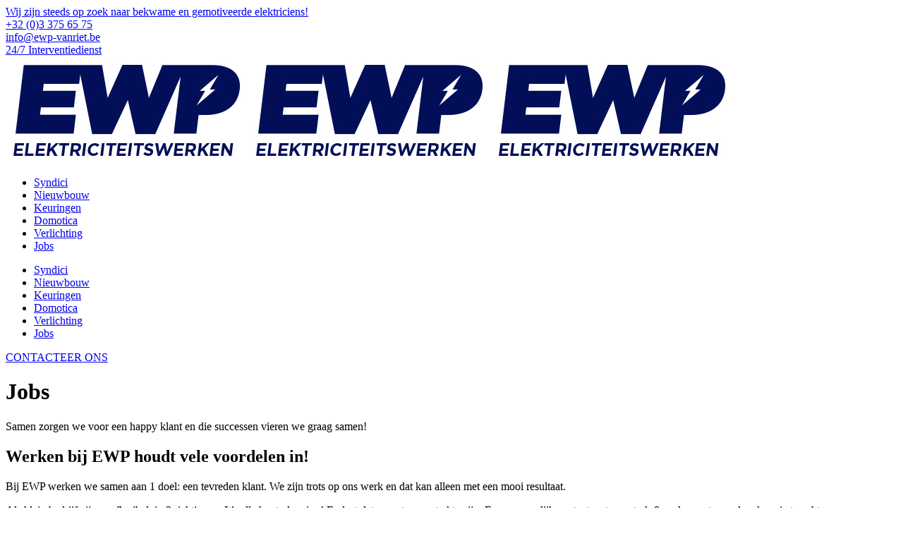

--- FILE ---
content_type: text/html; charset=UTF-8
request_url: https://www.ewp-vanriet.be/jobs/
body_size: 61505
content:
<!doctype html><html class="no-js" lang="nl-BE"><head><script data-no-optimize="1">var litespeed_docref=sessionStorage.getItem("litespeed_docref");litespeed_docref&&(Object.defineProperty(document,"referrer",{get:function(){return litespeed_docref}}),sessionStorage.removeItem("litespeed_docref"));</script> <meta charset="utf-8"><link data-optimized="2" rel="stylesheet" href="https://www.ewp-vanriet.be/wp-content/litespeed/css/d41d8cd98f00b204e9800998ecf8427e.css?ver=8427e" /><meta http-equiv="X-UA-Compatible" content="IE=edge,chrome=1" ><meta name="viewport" content="user-scalable=no, width=device-width, initial-scale=1, maximum-scale=1" /><meta name="apple-mobile-web-app-capable" content="yes" /><title>Jobs &#8211; EWP Vanriet</title><meta name='robots' content='max-image-preview:large' /><link rel='dns-prefetch' href='//fonts.googleapis.com' /><link rel="alternate" type="application/rss+xml" title="EWP Vanriet &raquo; feed" href="https://www.ewp-vanriet.be/feed/" /><link rel="alternate" type="application/rss+xml" title="EWP Vanriet &raquo; reactiesfeed" href="https://www.ewp-vanriet.be/comments/feed/" /> <script type="litespeed/javascript" data-src="https://www.ewp-vanriet.be/wp-includes/js/jquery/jquery.min.js" id="jquery-core-js"></script> <script id="be-gdpr-js-extra" type="litespeed/javascript">var beGdprConcerns={"youtube":{"label":"Youtube","description":"Consent to display content from YouTube.","required":!1},"vimeo":{"label":"Vimeo","description":"Consent to display content from Vimeo.","required":!1},"gmaps":{"label":"Google Maps","description":"Consent to display content from Google Maps.","required":!1},"spotify":{"label":"Spotify","description":"Consent to display content from Spotify.","required":!1},"soundcloud":{"label":"Sound Cloud","description":"Consent to display content from Sound Cloud.","required":!1}}</script> <link rel="https://api.w.org/" href="https://www.ewp-vanriet.be/wp-json/" /><link rel="alternate" title="JSON" type="application/json" href="https://www.ewp-vanriet.be/wp-json/wp/v2/pages/5044" /><link rel="EditURI" type="application/rsd+xml" title="RSD" href="https://www.ewp-vanriet.be/xmlrpc.php?rsd" /><meta name="generator" content="WordPress 6.8.1" /><link rel="canonical" href="https://www.ewp-vanriet.be/jobs/" /><link rel='shortlink' href='https://www.ewp-vanriet.be/?p=5044' /><link rel="alternate" title="oEmbed (JSON)" type="application/json+oembed" href="https://www.ewp-vanriet.be/wp-json/oembed/1.0/embed?url=https%3A%2F%2Fwww.ewp-vanriet.be%2Fjobs%2F" /><link rel="alternate" title="oEmbed (XML)" type="text/xml+oembed" href="https://www.ewp-vanriet.be/wp-json/oembed/1.0/embed?url=https%3A%2F%2Fwww.ewp-vanriet.be%2Fjobs%2F&#038;format=xml" /><meta name="generator" content="Powered by Slider Revolution 6.5.18 - responsive, Mobile-Friendly Slider Plugin for WordPress with comfortable drag and drop interface." /><link rel="icon" href="https://www.ewp-vanriet.be/wp-content/uploads/2022/05/favicon-1-49x50.png" sizes="32x32" /><link rel="icon" href="https://www.ewp-vanriet.be/wp-content/uploads/2022/05/favicon-1.png" sizes="192x192" /><link rel="apple-touch-icon" href="https://www.ewp-vanriet.be/wp-content/uploads/2022/05/favicon-1.png" /><meta name="msapplication-TileImage" content="https://www.ewp-vanriet.be/wp-content/uploads/2022/05/favicon-1.png" /> <script type="litespeed/javascript">function setREVStartSize(e){window.RSIW=window.RSIW===undefined?window.innerWidth:window.RSIW;window.RSIH=window.RSIH===undefined?window.innerHeight:window.RSIH;try{var pw=document.getElementById(e.c).parentNode.offsetWidth,newh;pw=pw===0||isNaN(pw)?window.RSIW:pw;e.tabw=e.tabw===undefined?0:parseInt(e.tabw);e.thumbw=e.thumbw===undefined?0:parseInt(e.thumbw);e.tabh=e.tabh===undefined?0:parseInt(e.tabh);e.thumbh=e.thumbh===undefined?0:parseInt(e.thumbh);e.tabhide=e.tabhide===undefined?0:parseInt(e.tabhide);e.thumbhide=e.thumbhide===undefined?0:parseInt(e.thumbhide);e.mh=e.mh===undefined||e.mh==""||e.mh==="auto"?0:parseInt(e.mh,0);if(e.layout==="fullscreen"||e.l==="fullscreen")
newh=Math.max(e.mh,window.RSIH);else{e.gw=Array.isArray(e.gw)?e.gw:[e.gw];for(var i in e.rl)if(e.gw[i]===undefined||e.gw[i]===0)e.gw[i]=e.gw[i-1];e.gh=e.el===undefined||e.el===""||(Array.isArray(e.el)&&e.el.length==0)?e.gh:e.el;e.gh=Array.isArray(e.gh)?e.gh:[e.gh];for(var i in e.rl)if(e.gh[i]===undefined||e.gh[i]===0)e.gh[i]=e.gh[i-1];var nl=new Array(e.rl.length),ix=0,sl;e.tabw=e.tabhide>=pw?0:e.tabw;e.thumbw=e.thumbhide>=pw?0:e.thumbw;e.tabh=e.tabhide>=pw?0:e.tabh;e.thumbh=e.thumbhide>=pw?0:e.thumbh;for(var i in e.rl)nl[i]=e.rl[i]<window.RSIW?0:e.rl[i];sl=nl[0];for(var i in nl)if(sl>nl[i]&&nl[i]>0){sl=nl[i];ix=i}
var m=pw>(e.gw[ix]+e.tabw+e.thumbw)?1:(pw-(e.tabw+e.thumbw))/(e.gw[ix]);newh=(e.gh[ix]*m)+(e.tabh+e.thumbh)}
var el=document.getElementById(e.c);if(el!==null&&el)el.style.height=newh+"px";el=document.getElementById(e.c+"_wrapper");if(el!==null&&el){el.style.height=newh+"px";el.style.display="block"}}catch(e){console.log("Failure at Presize of Slider:"+e)}}</script> <style id="kirki-inline-styles"></style></head><body data-rsssl=1 class="wp-singular page-template-default page page-id-5044 wp-theme-exponent" data-be-page-template = 'page' ><div id="be-themes-loader-container"><div id="be-themes-page-loader"></div></div><div id="tatsu-header-container"><div id="tatsu-header-wrap" class="smart sticky solid dark "><div class="tatsu-header  default sticky-hidden apply-color-scheme tatsu-fymspjjeg0cps8ss  tatsu-hide-mobile tatsu-hide-tablet"  data-padding='{"d":"10px 0px 10px 0px"}' data-sticky-padding='{"d":"30"}' ><div class="tatsu-header-row tatsu-wrap"><div class="tatsu-header-col tatsu-fymspjjei94du65b  " ><div  class = "tatsu-module tatsu-icon_card  tatsu-fymspjjel2c49vd0   tatsu-icon_card-type-icon tatsu-icon_card-style1 tatsu-icon_card-align-left tatsu-icon_card-vertical-align-center tatsu-icon_tiny" ><div class = "tatsu-icon_card-icon ">
<i aria-label = "  warning" class = "tatsu-icon tatsu-icon-warning">
</i></div><div class = "tatsu-icon_card-title-caption"><div class = "tatsu-icon_card-title body_1">
<a href = "/jobs"  >
Wij zijn steeds op zoek naar bekwame en gemotiveerde elektriciens!                                </a></div></div></div></div><div class="tatsu-header-col tatsu-fymspjjhescuh1sf  " ></div></div></div><div class="tatsu-header  default sticky-hidden apply-color-scheme tatsu-HyjRm2TEq  tatsu-hide-mobile tatsu-hide-tablet"  data-padding='{"d":"10px 0px 10px 0px"}' data-sticky-padding='{"d":"30"}' ><div class="tatsu-header-row tatsu-wrap"><div class="tatsu-header-col tatsu-rkloAXnaV9  " ><div  class = "tatsu-module tatsu-icon_card  tatsu-BJbs0XhaEq   tatsu-icon_card-type-icon tatsu-icon_card-style1 tatsu-icon_card-align-left tatsu-icon_card-vertical-align-center tatsu-icon_tiny" ><div class = "tatsu-icon_card-icon ">
<i aria-label = "  phone2" class = "tatsu-icon tatsu-icon-phone2">
</i></div><div class = "tatsu-icon_card-title-caption"><div class = "tatsu-icon_card-title body_1">
<a href = "tel:033756575"  >
+32 (0)3 375 65 75                                </a></div></div></div><div  class="tatsu-header-module tatsu-header-divider-wrap tatsu-SJfoCm26Ec  "></div><div  class = "tatsu-module tatsu-icon_card  tatsu-r1QoAm3pEc   tatsu-icon_card-type-icon tatsu-icon_card-style1 tatsu-icon_card-align-left tatsu-icon_card-vertical-align-center tatsu-icon_tiny" ><div class = "tatsu-icon_card-icon ">
<i aria-label = "  mail2" class = "tatsu-icon tatsu-icon-mail2">
</i></div><div class = "tatsu-icon_card-title-caption"><div class = "tatsu-icon_card-title body_1">
<a href = "mailto:info@ewp-vanriet.be"  >
info@ewp-vanriet.be                                </a></div></div></div><div  class="tatsu-header-module tatsu-header-divider-wrap tatsu-HJNsAQh6E9  "></div><div  class = "tatsu-module tatsu-icon_card  tatsu-SJHiAXh6N5   tatsu-icon_card-type-icon tatsu-icon_card-style1 tatsu-icon_card-align-left tatsu-icon_card-vertical-align-center tatsu-icon_tiny" ><div class = "tatsu-icon_card-icon ">
<i aria-label = "  clock2" class = "tatsu-icon tatsu-icon-clock2">
</i></div><div class = "tatsu-icon_card-title-caption"><div class = "tatsu-icon_card-title body_1">
<a href = "/interventiedienst"  >
24/7 Interventiedienst                                </a></div></div></div></div><div class="tatsu-header-col tatsu-ryIjC7hpVq  " ><div  class="tatsu-module tatsu-normal-icon tatsu-icon-shortcode align-none tatsu-BkPiAmnpN9   "><a href="https://www.facebook.com/EWP-Elektriciteitswerk-112701837122205/"  class="tatsu-icon-wrap plain     "  aria-label="tatsu-icon-facebook" data-gdpr-atts={}  target="_blank" ><i class="tatsu-icon tatsu-custom-icon tatsu-custom-icon-class tatsu-icon-facebook tiny plain"></i></a></div></div></div></div><div class="tatsu-header  default  sticky apply-color-scheme tatsu-fymspjjjtf58v3oy "  data-padding='{"d":"30px 0px 30px 0px"}' data-sticky-padding='{"d":"30"}' ><div class="tatsu-header-row tatsu-wrap"><div class="tatsu-header-col tatsu-fymspjjjwnfoxi6r  " ><div class="tatsu-header-logo tatsu-header-module tatsu-fymspjjjys4iahya  " ><a href="https://www.ewp-vanriet.be"><img data-lazyloaded="1" src="[data-uri]" width="344" height="150" data-src="https://www.ewp-vanriet.be/wp-content/uploads/2022/04/EWP_LOGO_@2X.jpg" class="logo-img default-logo" alt="" /><img data-lazyloaded="1" src="[data-uri]" width="344" height="150" data-src="https://www.ewp-vanriet.be/wp-content/uploads/2022/04/EWP_LOGO_@2X.jpg" class="logo-img dark-logo" alt="" /><img data-lazyloaded="1" src="[data-uri]" width="344" height="150" data-src="https://www.ewp-vanriet.be/wp-content/uploads/2022/04/EWP_LOGO_@2X.jpg" class="logo-img light-logo" alt="" /></a></div><nav  class="tatsu-header-module tatsu-header-navigation clearfix  tatsu-hide-tablet tatsu-hide-mobile"><div class="tatsu-menu tatsu-fymspjjkge7iy181"><ul id="normal-menu-fymspjjkge7iy181" class="clearfix "><li class="menu-item menu-item-type-post_type menu-item-object-page menu-item-5217"><a href="https://www.ewp-vanriet.be/syndici-vastgoedbeheer/" title="Syndici">Syndici</a></li><li class="menu-item menu-item-type-post_type menu-item-object-page menu-item-5216"><a href="https://www.ewp-vanriet.be/nieuwbouw/" title="Nieuwbouw">Nieuwbouw</a></li><li class="menu-item menu-item-type-post_type menu-item-object-page menu-item-5215"><a href="https://www.ewp-vanriet.be/keuringen-epc/" title="Keuringen">Keuringen</a></li><li class="menu-item menu-item-type-post_type menu-item-object-page menu-item-5213"><a href="https://www.ewp-vanriet.be/domotica/" title="Domotica">Domotica</a></li><li class="menu-item menu-item-type-post_type menu-item-object-page menu-item-5103"><a href="https://www.ewp-vanriet.be/verlichting/" title="Verlichting">Verlichting</a></li><li class="menu-item menu-item-type-post_type menu-item-object-page current-menu-item page_item page-item-5044 current_page_item menu-item-5104"><a href="https://www.ewp-vanriet.be/jobs/" aria-current="page" title="Jobs">Jobs</a></li></ul></div></nav><div class="tatsu-header-module tatsu-mobile-navigation  tatsu-hide-tablet tatsu-hide-mobile"><div class="tatsu-mobile-menu tatsu-fymspjjkge7iy181"><ul id="menu-fymspjjkge7iy181" class="clearfix "><li class="menu-item menu-item-type-post_type menu-item-object-page menu-item-5217"><a href="https://www.ewp-vanriet.be/syndici-vastgoedbeheer/" title="Syndici">Syndici</a></li><li class="menu-item menu-item-type-post_type menu-item-object-page menu-item-5216"><a href="https://www.ewp-vanriet.be/nieuwbouw/" title="Nieuwbouw">Nieuwbouw</a></li><li class="menu-item menu-item-type-post_type menu-item-object-page menu-item-5215"><a href="https://www.ewp-vanriet.be/keuringen-epc/" title="Keuringen">Keuringen</a></li><li class="menu-item menu-item-type-post_type menu-item-object-page menu-item-5213"><a href="https://www.ewp-vanriet.be/domotica/" title="Domotica">Domotica</a></li><li class="menu-item menu-item-type-post_type menu-item-object-page menu-item-5103"><a href="https://www.ewp-vanriet.be/verlichting/" title="Verlichting">Verlichting</a></li><li class="menu-item menu-item-type-post_type menu-item-object-page current-menu-item page_item page-item-5044 current_page_item menu-item-5104"><a href="https://www.ewp-vanriet.be/jobs/" aria-current="page" title="Jobs">Jobs</a></li></ul></div><div class="tatsu-mobile-menu-icon"><div class="expand-click-area"></div><div class="line-wrapper"><span class="line-1"></span><span class="line-2"></span><span class="line-3"></span></div></div></div></div><div class="tatsu-header-col tatsu-fymspjjyt8dmgjtt  " ><div  class="tatsu-header-module tatsu-hamburger tatsu-fymspjjzzamuwen  tatsu-hide-laptop tatsu-hide-desktop " data-slide-menu="tatsu-fymspjjzzamuwen"><div class="line-wrapper">
<span class="line-1"></span>
<span class="line-2"></span>
<span class="line-3"></span></div></div><div  class="tatsu-module tatsu-normal-button tatsu-button-wrap align-block block-  tatsu-SyheU2aN9   tatsu-hide-mobile tatsu-hide-tablet "><a class="tatsu-shortcode mediumbtn tatsu-button left-icon circular   bg-animation-none  " href="/contact" style= ""  aria-label="CONTACTEER ONS" data-gdpr-atts={} >CONTACTEER ONS</a></div></div></div></div></div><div id="tatsu-header-placeholder"></div></div><div id="be-content"><div  class="tatsu-fx1xu1r6qacg231i tatsu-section  tatsu-bg-overlay   tatsu-clearfix" data-title=""  data-headerscheme="background--dark"><div class='tatsu-section-pad clearfix' data-padding='{"d":"200px 0px 200px 0px ","l":"150px 0px 150px 0px","t":"150px 0px 150px 0px","m":"60px 0px 60px 0px"}' data-padding-top='60px'><div class="tatsu-row-wrap  tatsu-wrap tatsu-row-one-col tatsu-row-has-one-cols tatsu-medium-gutter tatsu-reg-cols  tatsu-clearfix tatsu-fx1xu1r6ww635eg0" ><div  class="tatsu-row " ><div  class="tatsu-column  tatsu-column-no-bg tatsu-one-col tatsu-column-image-none tatsu-column-effect-none  tatsu-fx1xu1r7549qw17v"  data-parallax-speed="0" style=""><div class="tatsu-column-inner " ><div class="tatsu-column-pad-wrap"><div class="tatsu-column-pad" ><div  class="tatsu-module tatsu-inline-text clearfix tatsu-r1FS0i8O9   " ><div class="tatsu-inline-text-inner tatsu-align-center"><h1><span class="swatch-white">Jobs</span></h1></div></div><div  class="tatsu-module tatsu-inline-text clearfix tatsu-fx1xu1r8i07cshv1   " ><div class="tatsu-inline-text-inner "><p style="text-align: left;"><span class="body_2 palette-1">Samen zorgen we voor een happy klant en die successen vieren we graag samen!<br /></span></p></div></div></div></div><div class = "tatsu-column-bg-image-wrap"><div class = "tatsu-column-bg-image tatsu-bg-lazyload" data-src = ""></div></div></div></div></div></div></div><div class="tatsu-section-background-wrap"><div class = "tatsu-section-background tatsu-bg-lazyload" data-src = ""></div></div><div class="tatsu-overlay tatsu-section-overlay"></div></div><div  class="tatsu-ByyGjhDLc tatsu-section    tatsu-clearfix" data-title=""  data-headerscheme="background--dark"><div class='tatsu-section-pad clearfix' data-padding='{"d":"100px 0px 90px 0px"}' data-padding-top='100px'><div class="tatsu-row-wrap  tatsu-wrap tatsu-row-one-col tatsu-row-has-one-cols tatsu-medium-gutter tatsu-reg-cols  tatsu-clearfix tatsu-BysW1Mj3PU9" ><div  class="tatsu-row " ><div  class="tatsu-column  tatsu-column-no-bg tatsu-one-col tatsu-column-image-none tatsu-column-effect-none  tatsu-By2Wyfi3DIq"  data-parallax-speed="0" style=""><div class="tatsu-column-inner " ><div class="tatsu-column-pad-wrap"><div class="tatsu-column-pad" ><div  class="tatsu-module tatsu-inline-text clearfix tatsu-rkab1Mj2vU9   " ><div class="tatsu-inline-text-inner "><h2><span class="h2 palette-0">Werken bij EWP houdt vele voordelen in!<br /></span></h2></div></div><div  class="tatsu-module tatsu-inline-text clearfix tatsu-HyCWkzjhvU5   " ><div class="tatsu-inline-text-inner "><p><span class="palette-2">Bij EWP werken we samen aan 1 doel: een tevreden klant. We zijn trots op ons werk en dat kan alleen met een mooi resultaat.  </span></p><p><span class="palette-2">Als klein bedrijf zijn we flexibel, in 2 richtingen. </span><span class="palette-2">It’s all about planning! En laat dat nu net onze sterkte zijn. Een persoonlijk contact met een sterk &#038; gedreven team, daar kom je terecht.</span></p></div></div></div></div><div class = "tatsu-column-bg-image-wrap"><div class = "tatsu-column-bg-image tatsu-bg-lazyload" data-src = ""></div></div></div></div></div></div><div class="tatsu-row-wrap  tatsu-wrap tatsu-row-one-col tatsu-row-has-one-cols tatsu-medium-gutter tatsu-reg-cols  tatsu-clearfix tatsu-HJzYqpvL9" ><div  class="tatsu-row " ><div  class="tatsu-column  tatsu-one-col tatsu-column-image-none tatsu-column-effect-none  tatsu-rklGY5TDU9"  data-parallax-speed="0" style=""><div class="tatsu-column-inner " ><div class="tatsu-column-pad-wrap"><div class="tatsu-column-pad" ><div  class="tatsu-module tatsu-inline-text clearfix tatsu-rJZfF5awIq   " ><div class="tatsu-inline-text-inner "><h2><span class="palette-0 h1 h2"><span style="line-height: 5px;">Vacature elektricien</span><br /></span></h2></div></div><div  class="tatsu-module tatsu-normal-button tatsu-button-wrap align-block block-left  tatsu-SJ4GYqTPU9   "><a class="tatsu-shortcode largebtn tatsu-button right-icon circular   bg-animation-none  " href="mailto:info@ewp-vanriet.be?subject=Sollicitatie vacature: Elektricien" style= ""  aria-label="solliciteren voor deze job" data-gdpr-atts={} target="_blank">solliciteren voor deze job<i class="tatsu-icon tatsu-icon-arrow-right2"></i></a></div><div  class="tatsu-module tatsu-inline-text clearfix tatsu-Bk7zYcpwI9   " ><div class="tatsu-inline-text-inner "></div></div></div></div><div class = "tatsu-column-bg-image-wrap"><div class = "tatsu-column-bg-image tatsu-bg-lazyload" data-src = ""></div></div></div></div></div></div></div><div class="tatsu-section-background-wrap"><div class = "tatsu-section-background tatsu-bg-lazyload" data-src = ""></div></div></div><div  class="tatsu-HkWuBHhDL5 tatsu-section  tatsu-bg-overlay   tatsu-clearfix" data-title=""  data-headerscheme="background--dark"><div class='tatsu-section-pad clearfix' data-padding='{"d":"20px 0px 50px 0px"}' data-padding-top='20px'><div class="tatsu-row-wrap  tatsu-wrap tatsu-row-has-four-cols tatsu-medium-gutter tatsu-reg-cols tatsu-hide-mobile  tatsu-clearfix tatsu-Bkv4CsPI5" ><div  class="tatsu-row " ><div  class="tatsu-column  tatsu-column-no-bg tatsu-one-fourth tatsu-column-image-none tatsu-column-effect-none  tatsu-H1eDE0jwU9"  data-parallax-speed="0" style=""><div class="tatsu-column-inner " ><div class="tatsu-column-pad-wrap"><div class="tatsu-column-pad" ><div  class="tatsu-single-image tatsu-module align-center tatsu-image-lazyload tatsu-external-image tatsu-SyMm1CswLc  " ><div class="tatsu-single-image-inner " style="" ><div class = "tatsu-single-image-padding-wrap" style = "" ></div><img class = "tatsu-gradient-border" data-src = "https://www.ewp-vanriet.be/wp-content/uploads/2022/05/EWP-Premium.png" alt =" "  src ="[data-uri]"  /></div></div><div  class="tatsu-module tatsu-inline-text clearfix tatsu-BJ77kCoPIq   " ><div class="tatsu-inline-text-inner tatsu-align-center"><h5><span class="swatch-black ">Erkend installateur</span></h5></div></div></div></div><div class = "tatsu-column-bg-image-wrap"><div class = "tatsu-column-bg-image tatsu-bg-lazyload" data-src = ""></div></div></div></div><div  class="tatsu-column  tatsu-bg-overlay tatsu-one-fourth tatsu-column-image-none tatsu-column-effect-none  tatsu-HyeyHAswLc"  data-parallax-speed="0" style=""><div class="tatsu-column-inner " ><div class="tatsu-column-pad-wrap"><div class="tatsu-column-pad" ><div  class="tatsu-single-image tatsu-module align-center tatsu-image-lazyload tatsu-external-image tatsu-BkSQ1CiwIc  " ><div class="tatsu-single-image-inner " style="" ><div class = "tatsu-single-image-padding-wrap" style = "" ></div><img class = "tatsu-gradient-border" data-src = "https://www.ewp-vanriet.be/wp-content/uploads/2022/05/EWP-Afspraken.png" alt =" "  src ="[data-uri]"  /></div></div><div  class="tatsu-module tatsu-inline-text clearfix tatsu-SJIQJCiv8c   " ><div class="tatsu-inline-text-inner tatsu-align-center"><h5><span class="swatch-black">Premium Service<br />
</span></h5></div></div></div></div><div class = "tatsu-column-bg-image-wrap"><div class = "tatsu-column-bg-image tatsu-bg-lazyload" data-src = ""></div></div><div class="tatsu-overlay tatsu-column-overlay tatsu-animate-none" ></div></div></div><div  class="tatsu-column  tatsu-bg-overlay tatsu-one-fourth tatsu-column-image-none tatsu-column-effect-none  tatsu-r1WyrCjwIq"  data-parallax-speed="0" style=""><div class="tatsu-column-inner " ><div class="tatsu-column-pad-wrap"><div class="tatsu-column-pad" ><div  class="tatsu-single-image tatsu-module align-center tatsu-image-lazyload tatsu-external-image tatsu-rydXJRiPL5  " ><div class="tatsu-single-image-inner " style="" ><div class = "tatsu-single-image-padding-wrap" style = "" ></div><img class = "tatsu-gradient-border" data-src = "https://www.ewp-vanriet.be/wp-content/uploads/2022/05/EWP-Installatie.png" alt =" "  src ="[data-uri]"  /></div></div><div  class="tatsu-module tatsu-inline-text clearfix tatsu-H1tQJAovI5   " ><div class="tatsu-inline-text-inner tatsu-align-center"><h5><span class="swatch-black">Vlekkeloze installatie</span></h5></div></div></div></div><div class = "tatsu-column-bg-image-wrap"><div class = "tatsu-column-bg-image tatsu-bg-lazyload" data-src = ""></div></div><div class="tatsu-overlay tatsu-column-overlay tatsu-animate-none" ></div></div></div><div  class="tatsu-column  tatsu-bg-overlay tatsu-one-fourth tatsu-column-image-none tatsu-column-effect-none  tatsu-SkM1H0jD8q"  data-parallax-speed="0" style=""><div class="tatsu-column-inner " ><div class="tatsu-column-pad-wrap"><div class="tatsu-column-pad" ><div  class="tatsu-single-image tatsu-module align-center tatsu-image-lazyload tatsu-external-image tatsu-rJi7kCoPL5  " ><div class="tatsu-single-image-inner " style="" ><div class = "tatsu-single-image-padding-wrap" style = "" ></div><img class = "tatsu-gradient-border" data-src = "https://www.ewp-vanriet.be/wp-content/uploads/2022/05/EWP-Interventie.png" alt =" "  src ="[data-uri]"  /></div></div><div  class="tatsu-module tatsu-inline-text clearfix tatsu-ry2mkCjPL5   " ><div class="tatsu-inline-text-inner tatsu-align-center"><h5><span class="swatch-black">24/7 Interventiedienst</span></h5></div></div></div></div><div class = "tatsu-column-bg-image-wrap"><div class = "tatsu-column-bg-image tatsu-bg-lazyload" data-src = ""></div></div><div class="tatsu-overlay tatsu-column-overlay tatsu-animate-none" ></div></div></div></div></div></div><div class="tatsu-section-background-wrap"><div class = "tatsu-section-background tatsu-bg-lazyload" data-src = ""></div></div><div class="tatsu-overlay tatsu-section-overlay"></div></div></div><div id = "tatsu-footer-container"><div  class="tatsu-fynrnsi15o5dtk0i tatsu-section  tatsu-prevent-overflow   tatsu-clearfix" data-title=""  data-headerscheme="background--dark"><div class='tatsu-section-pad clearfix' data-padding='{"d":"70px 0px 50px 0px"}' data-padding-top='70px'><div class="tatsu-row-wrap  tatsu-wrap tatsu-row-has-five-cols tatsu-zero-margin tatsu-medium-gutter tatsu-reg-cols  tatsu-clearfix tatsu-fynrnsi18zv8icl" ><div  class="tatsu-row " ><div  class="tatsu-column  tatsu-column-no-bg tatsu-one-fifth tatsu-column-image-none tatsu-column-effect-none tatsu-prevent-overflow  tatsu-fynrnsi1c5njdt6"  data-parallax-speed="0" style=""><div class="tatsu-column-inner " ><div class="tatsu-column-pad-wrap"><div class="tatsu-column-pad" ><div  class="tatsu-single-image tatsu-module align-center tatsu-image-lazyload tatsu-external-image tatsu-BJzaqRL8c  " ><div class="tatsu-single-image-inner " style="" ><div class = "tatsu-single-image-padding-wrap" style = "" ></div><img class = "tatsu-gradient-border" data-src = "https://www.ewp-vanriet.be/wp-content/uploads/2022/05/EWP_Logo_NEG.svg" alt =" "  src ="[data-uri]"  /></div></div></div></div><div class = "tatsu-column-bg-image-wrap"><div class = "tatsu-column-bg-image tatsu-bg-lazyload" data-src = ""></div></div></div></div><div  class="tatsu-column  tatsu-column-no-bg tatsu-one-fifth tatsu-column-image-none tatsu-column-effect-none tatsu-prevent-overflow  tatsu-fynrnsi6c1eko6sm"  data-parallax-speed="0" style=""><div class="tatsu-column-inner " ><div class="tatsu-column-pad-wrap"><div class="tatsu-column-pad" ><div  class="tatsu-module tatsu-inline-text clearfix tatsu-Sk-V90U8c   " ><div class="tatsu-inline-text-inner tatsu-align-center"><h6 style="text-align: center;"><span class="swatch-white" style="letter-spacing: 0.5px;">EWP VAN RIET</span></h6></div></div><div  class="tatsu-module tatsu-inline-text clearfix tatsu-H1amcAL89   " ><div class="tatsu-inline-text-inner tatsu-align-center"><p style="text-align: center;"><span style="font-size: 15px;"><span class="swatch-white">Steynhoefsedreef 36<br /></span><span class="swatch-white">B-2970 SCHILDE<br /></span><span class="swatch-white">BE 0738.966.388</span></span></p></div></div></div></div><div class = "tatsu-column-bg-image-wrap"><div class = "tatsu-column-bg-image tatsu-bg-lazyload" data-src = ""></div></div></div></div><div  class="tatsu-column  tatsu-column-no-bg tatsu-one-fifth tatsu-column-image-none tatsu-column-effect-none tatsu-prevent-overflow  tatsu-fynrnsi9lbbphgfx"  data-parallax-speed="0" style=""><div class="tatsu-column-inner " ><div class="tatsu-column-pad-wrap"><div class="tatsu-column-pad" ><div  class="tatsu-module tatsu-inline-text clearfix tatsu-HJL5sA885   " ><div class="tatsu-inline-text-inner tatsu-align-center"><h6 style="text-align: center;"><span class="swatch-white"><span style="letter-spacing: 0.5px;">CONTACTEER ONS</span></span></h6></div></div><div  class="tatsu-module tatsu-inline-text clearfix tatsu-rk00YALIc   " ><div class="tatsu-inline-text-inner tatsu-align-center"><p style="text-align: center;"><span class="swatch-white" style="font-size: 15px;">+32 (0)3 375 65 75 <br /><a href="mailto:info@ewp-vanriet.be" target="_self" rel="noopener">info@ewp-vanriet.be</a></span></p></div></div></div></div><div class = "tatsu-column-bg-image-wrap"><div class = "tatsu-column-bg-image tatsu-bg-lazyload" data-src = ""></div></div></div></div><div  class="tatsu-column  tatsu-column-no-bg tatsu-one-fifth tatsu-column-image-none tatsu-column-effect-none tatsu-prevent-overflow  tatsu-fynrnsics4gcozrj"  data-parallax-speed="0" style=""><div class="tatsu-column-inner " ><div class="tatsu-column-pad-wrap"><div class="tatsu-column-pad" ><div  class="tatsu-module tatsu-inline-text clearfix tatsu-fynrnsi6e17ydmq3   " ><div class="tatsu-inline-text-inner tatsu-align-center"><h6 style="text-align: center;"><span class="swatch-white"><span style="letter-spacing: 0.5px;">VOLG ONS</span></span></h6></div></div><div  class="tatsu-module tatsu-icon-group tatsu-fynrnsiesz11oosh  "  ><div  class="tatsu-module tatsu-normal-icon tatsu-icon-shortcode align-none tatsu-fynrnsigl1xsjox   tatsu-hide-desktop tatsu-hide-laptop tatsu-hide-tablet tatsu-hide-mobile "><div  class="tatsu-icon-wrap plain     "  aria-label="tatsu-icon-instagram" data-gdpr-atts={}   ><i class="tatsu-icon tatsu-custom-icon tatsu-custom-icon-class tatsu-icon-instagram tiny plain"></i></div></div><div  class="tatsu-module tatsu-normal-icon tatsu-icon-shortcode align-none tatsu-SybriCI85   "><a href="https://www.facebook.com/EWP-Elektriciteitswerk-112701837122205/"  class="tatsu-icon-wrap plain  tatsu-animate    " data-animation="fadeIn"   aria-label="tatsu-icon-facebook" data-gdpr-atts={}   ><i class="tatsu-icon tatsu-custom-icon tatsu-custom-icon-class tatsu-icon-facebook tiny plain"></i></a></div><div  class="tatsu-module tatsu-normal-icon tatsu-icon-shortcode align-none tatsu-fynrnsih2k4f44n5   "><a href="https://www.linkedin.com/in/pieter-van-riet-844bb3125/"  class="tatsu-icon-wrap plain     "  aria-label="tatsu-icon-linkedin" data-gdpr-atts={}   ><i class="tatsu-icon tatsu-custom-icon tatsu-custom-icon-class tatsu-icon-linkedin tiny plain"></i></a></div></div></div></div><div class = "tatsu-column-bg-image-wrap"><div class = "tatsu-column-bg-image tatsu-bg-lazyload" data-src = ""></div></div></div></div><div  class="tatsu-column  tatsu-bg-overlay tatsu-one-fifth tatsu-column-image-none tatsu-column-effect-none  tatsu-BJXfF-kD89"  data-parallax-speed="0" style=""><div class="tatsu-column-inner " ><div class="tatsu-column-pad-wrap"><div class="tatsu-column-pad" ><div  class="tatsu-single-image tatsu-module align-center tatsu-image-lazyload tatsu-external-image tatsu-S1vtZ1wLq  " ><div class="tatsu-single-image-inner " style="" ><div class = "tatsu-single-image-padding-wrap" style = "" ></div><img class = "tatsu-gradient-border" data-src = "https://www.ewp-vanriet.be/wp-content/uploads/2022/05/EWP_stempel.svg" alt =" "  src ="[data-uri]"  /></div></div></div></div><div class = "tatsu-column-bg-image-wrap"><div class = "tatsu-column-bg-image tatsu-bg-lazyload" data-src = ""></div></div><div class="tatsu-overlay tatsu-column-overlay tatsu-animate-none" ></div></div></div></div></div><div class="tatsu-row-wrap  tatsu-wrap tatsu-row-has-two-cols tatsu-zero-margin tatsu-tiny-gutter tatsu-reg-cols  tatsu-clearfix tatsu-rJpDq1DL5" ><div  class="tatsu-row " ><div  class="tatsu-column  tatsu-column-no-bg tatsu-one-fourth tatsu-column-image-none tatsu-column-effect-none tatsu-prevent-overflow  tatsu-rkx6v5JvL5"  data-parallax-speed="0" style=""><div class="tatsu-column-inner " ><div class="tatsu-column-pad-wrap"><div class="tatsu-column-pad" ><div  class="tatsu-module tatsu-inline-text clearfix tatsu-BJyw3kDI9   " ><div class="tatsu-inline-text-inner tatsu-align-center"><h6><span class="swatch-white"><span class=""><span class="h6 swatch-white">© 2022 EWP — site by</span> <span class=""><a href="https://www.xen.be" target="_self" rel="noopener">xen.be</a></span></span><br /></span></h6></div></div></div></div><div class = "tatsu-column-bg-image-wrap"><div class = "tatsu-column-bg-image tatsu-bg-lazyload" data-src = ""></div></div></div></div><div  class="tatsu-column  tatsu-column-no-bg tatsu-three-fourth tatsu-column-image-none tatsu-column-effect-none tatsu-prevent-overflow  tatsu-H1zawckwI5"  data-parallax-speed="0" style=""><div class="tatsu-column-inner " ><div class="tatsu-column-pad-wrap"><div class="tatsu-column-pad" ><nav  class="tatsu-menu-widget-wrap tatsu-module clearfix   tatsu-r1nh5kvLc h6  horizontal-menu "  ><div class="tatsu-menu-widget "><ul id="menu-r1nh5kvLc" class="clearfix "><li id="menu-item-5336" class="menu-item menu-item-type-post_type menu-item-object-page menu-item-home menu-item-5336"><a href="https://www.ewp-vanriet.be/" title="Home">Home</a></li><li id="menu-item-5060" class="menu-item menu-item-type-post_type menu-item-object-page current-menu-item page_item page-item-5044 current_page_item menu-item-5060"><a href="https://www.ewp-vanriet.be/jobs/" aria-current="page" title="Jobs">Jobs</a></li><li id="menu-item-5034" class="menu-item menu-item-type-post_type menu-item-object-page menu-item-5034"><a href="https://www.ewp-vanriet.be/contact/" title="Contact">Contact</a></li><li id="menu-item-5036" class="menu-item menu-item-type-custom menu-item-object-custom menu-item-5036"><a href="https://www.ewp-vanriet.be/ewp-algemenevoorwaarden.pdf" title="Algemene voorwaarden">Algemene voorwaarden</a></li></ul></div></nav></div></div><div class = "tatsu-column-bg-image-wrap"><div class = "tatsu-column-bg-image tatsu-bg-lazyload" data-src = ""></div></div></div></div></div></div></div><div class="tatsu-section-background-wrap"><div class = "tatsu-section-background tatsu-bg-lazyload" data-src = ""></div></div></div></div>
<input type="hidden" id="ajax_url" value="https://www.ewp-vanriet.be/wp-admin/admin-ajax.php" /> <script type="litespeed/javascript">window.RS_MODULES=window.RS_MODULES||{};window.RS_MODULES.modules=window.RS_MODULES.modules||{};window.RS_MODULES.waiting=window.RS_MODULES.waiting||[];window.RS_MODULES.defered=!0;window.RS_MODULES.moduleWaiting=window.RS_MODULES.moduleWaiting||{};window.RS_MODULES.type='compiled'</script> <script type="speculationrules">{"prefetch":[{"source":"document","where":{"and":[{"href_matches":"\/*"},{"not":{"href_matches":["\/wp-*.php","\/wp-admin\/*","\/wp-content\/uploads\/*","\/wp-content\/*","\/wp-content\/plugins\/*","\/wp-content\/themes\/exponent\/*","\/*\\?(.+)"]}},{"not":{"selector_matches":"a[rel~=\"nofollow\"]"}},{"not":{"selector_matches":".no-prefetch, .no-prefetch a"}}]},"eagerness":"conservative"}]}</script> <div id="gdpr-popup" class="be-gdpr-popup mfp-hide " data-rel="gdpr-popup-gallery" ><div  class="be-gdpr-modal" ><div class="be-modal-content-wrapper" ><div class="be-gdpr-modal-heading" >Privacy Settings</div><div class="be-gdpr-modal-desc" > We use cookies to enhance your experience while using our website. If you are using our Services via a browser you can restrict, block or remove cookies through your web browser settings. We also use content and scripts from third parties that may use tracking technologies. You can selectively provide your consent below to allow such third party embeds. For complete information about the cookies we use, data we collect and how we process them, please check our <a target="_blank" href="">Privacy Policy</a></div><div class="be-gdpr-modal-items" ><div class="be-gdpr-modal-item" ><div class="be-gdpr-modal-item-head" >Youtube</div><div class="be-gdpr-modal-item-desc" >Consent to display content from Youtube</div><div class="be-gdpr-modal-item-switch">
<label class="switch be-modal-switch">
<input class="be-gdpr-switch-input" value="youtube" type="checkbox">
<span class="slider round"></span>
</label></div></div><div class="be-gdpr-modal-item" ><div class="be-gdpr-modal-item-head" >Vimeo</div><div class="be-gdpr-modal-item-desc" >Consent to display content from Vimeo</div><div class="be-gdpr-modal-item-switch">
<label class="switch be-modal-switch">
<input class="be-gdpr-switch-input" value="vimeo" type="checkbox">
<span class="slider round"></span>
</label></div></div><div class="be-gdpr-modal-item" ><div class="be-gdpr-modal-item-head" >Google Maps</div><div class="be-gdpr-modal-item-desc" >Consent to display content from Google</div><div class="be-gdpr-modal-item-switch">
<label class="switch be-modal-switch">
<input class="be-gdpr-switch-input" value="gmaps" type="checkbox">
<span class="slider round"></span>
</label></div></div><div class="be-gdpr-modal-item" ><div class="be-gdpr-modal-item-head" >Spotify</div><div class="be-gdpr-modal-item-desc" >Consent to display content from Spotify</div><div class="be-gdpr-modal-item-switch">
<label class="switch be-modal-switch">
<input class="be-gdpr-switch-input" value="spotify" type="checkbox">
<span class="slider round"></span>
</label></div></div><div class="be-gdpr-modal-item" ><div class="be-gdpr-modal-item-head" >Sound Cloud</div><div class="be-gdpr-modal-item-desc" >Consent to display content from Sound</div><div class="be-gdpr-modal-item-switch">
<label class="switch be-modal-switch">
<input class="be-gdpr-switch-input" value="soundcloud" type="checkbox">
<span class="slider round"></span>
</label></div></div></div></div><div class="be-gdpr-modal-footer" ><div class="be-gdpr-modal-save-btn" onClick="gdprSaveBtnClick(event);" >Save</div></div></div></div><div id="tatsu-fymspjjzzamuwen" class="tatsu-slide-menu"><div class="tatsu-slide-menu-inner"><div class="tatsu-slide-menu-col tatsu-fymspjk0y225pgbs  " ><div class="tatsu-header-logo tatsu-header-module tatsu-fymspjk11a62okid  " ><a href="https://www.ewp-vanriet.be"><img data-lazyloaded="1" src="[data-uri]" width="172" height="75" data-src="https://www.ewp-vanriet.be/wp-content/uploads/2022/04/EWP_LOGO.jpg" class="logo-img default-logo" alt="" /><img data-lazyloaded="1" src="[data-uri]" width="172" height="75" data-src="https://www.ewp-vanriet.be/wp-content/uploads/2022/04/EWP_LOGO.jpg" class="logo-img dark-logo" alt="" /><img data-lazyloaded="1" src="[data-uri]" width="172" height="75" data-src="https://www.ewp-vanriet.be/wp-content/uploads/2022/04/EWP_LOGO.jpg" class="logo-img light-logo" alt="" /></a></div></div><div class="tatsu-slide-menu-col tatsu-fymspjk28x16yxxp  " ><nav  class="tatsu-header-module tatsu-sidebar-navigation clearfix  "><div class="tatsu-sidebar-menu tatsu-fymspjk2csd7ah7w"><ul id="menu-fymspjk2csd7ah7w" class="clearfix "><li class="menu-item menu-item-type-post_type menu-item-object-page menu-item-5365"><a href="https://www.ewp-vanriet.be/syndici-vastgoedbeheer/" title="Syndici">Syndici</a></li><li class="menu-item menu-item-type-post_type menu-item-object-page menu-item-5364"><a href="https://www.ewp-vanriet.be/nieuwbouw/" title="Nieuwbouw">Nieuwbouw</a></li><li class="menu-item menu-item-type-post_type menu-item-object-page menu-item-5363"><a href="https://www.ewp-vanriet.be/keuringen-epc/" title="Keuringen">Keuringen</a></li><li class="menu-item menu-item-type-post_type menu-item-object-page menu-item-5360"><a href="https://www.ewp-vanriet.be/domotica/" title="Domotica">Domotica</a></li><li class="menu-item menu-item-type-post_type menu-item-object-page menu-item-5366"><a href="https://www.ewp-vanriet.be/verlichting/" title="Verlichting">Verlichting</a></li><li class="menu-item menu-item-type-post_type menu-item-object-page menu-item-5361"><a href="https://www.ewp-vanriet.be/interventiedienst/" title="Interventiedienst">Interventiedienst</a></li><li class="menu-item menu-item-type-post_type menu-item-object-page current-menu-item page_item page-item-5044 current_page_item menu-item-5061"><a href="https://www.ewp-vanriet.be/jobs/" aria-current="page" title="Jobs">Jobs</a></li><li class="menu-item menu-item-type-post_type menu-item-object-page menu-item-5359"><a href="https://www.ewp-vanriet.be/contact/" title="Contact">Contact</a></li></ul></div></nav><div  class="tatsu-module tatsu-icon-group tatsu-fymspjk8eu19v1bk  "  ><div  class="tatsu-module tatsu-normal-icon tatsu-icon-shortcode align-none tatsu-fymspjkcol8qmd14   "><div  class="tatsu-icon-wrap plain     "  aria-label="tatsu-icon-instagram" data-gdpr-atts={}   ><i class="tatsu-icon tatsu-custom-icon tatsu-custom-icon-class tatsu-icon-instagram tiny plain"></i></div></div><div  class="tatsu-module tatsu-normal-icon tatsu-icon-shortcode align-none tatsu-fymspjkaam6rbif3   "><div  class="tatsu-icon-wrap plain     "  aria-label="tatsu-icon-facebook" data-gdpr-atts={}   ><i class="tatsu-icon tatsu-custom-icon tatsu-custom-icon-class tatsu-icon-facebook tiny plain"></i></div></div><div  class="tatsu-module tatsu-normal-icon tatsu-icon-shortcode align-none tatsu-fymspjkbwf9nzoht   "><div  class="tatsu-icon-wrap plain     "  aria-label="tatsu-icon-linkedin" data-gdpr-atts={}   ><i class="tatsu-icon tatsu-custom-icon tatsu-custom-icon-class tatsu-icon-linkedin tiny plain"></i></div></div></div></div><div class="tatsu-slide-menu-col tatsu-fymspjkdgc20owdu  " ><div  class = "tatsu-module tatsu-icon_card  tatsu-fymspjkdl24vanma   tatsu-icon_card-type-icon tatsu-icon_card-style1 tatsu-icon_card-align-left tatsu-icon_card-vertical-align-center tatsu-icon_tiny" ><div class = "tatsu-icon_card-icon ">
<i aria-label = "  phonecall" class = "tatsu-icon tatsu-icon-phone-call">
</i></div><div class = "tatsu-icon_card-title-caption"><div class = "tatsu-icon_card-title body_1">
<a href = "tel:+3233756575 "  >
+32 (0)3 375 65 75                                 </a></div></div></div><div  class = "tatsu-module tatsu-icon_card  tatsu-fymspjkehmgeww1e   tatsu-icon_card-type-icon tatsu-icon_card-style1 tatsu-icon_card-align-left tatsu-icon_card-vertical-align-center tatsu-icon_tiny" ><div class = "tatsu-icon_card-icon ">
<i aria-label = "  mail1" class = "tatsu-icon tatsu-icon-mail1">
</i></div><div class = "tatsu-icon_card-title-caption"><div class = "tatsu-icon_card-title body_1">
<a href = "mailto:info@ewp-vanriet.be"  >
info@ewp-vanriet.be                                </a></div></div></div><div  class = "tatsu-module tatsu-icon_card  tatsu-fymspjkfd78mp6b8   tatsu-icon_card-type-icon tatsu-icon_card-style1 tatsu-icon_card-align-left tatsu-icon_card-vertical-align-center tatsu-icon_tiny" ><div class = "tatsu-icon_card-icon ">
<i aria-label = "  mappin" class = "tatsu-icon tatsu-icon-map-pin">
</i></div><div class = "tatsu-icon_card-title-caption"><div class = "tatsu-icon_card-title body_1">
<a href = "#"  >
Steynhoefsedreef 36 B-2970 Schilde                                </a></div></div></div></div></div></div><div id="tatsu-fixed-overlay"></div> <script id="be-grid-portfolio-js-extra" type="litespeed/javascript">var portfolioPluginConfig={"pluginUrl":"https:\/\/www.ewp-vanriet.be\/wp-content\/plugins\/be-grid-portfolio\/","vendorScriptsUrl":"https:\/\/www.ewp-vanriet.be\/wp-content\/plugins\/be-grid\/js\/vendor\/","dependencies":{"asyncloader":"https:\/\/www.ewp-vanriet.be\/wp-content\/plugins\/be-grid\/js\/vendor\/asyncloader.min.js?ver=1.2.9","begrid":"https:\/\/www.ewp-vanriet.be\/wp-content\/plugins\/be-grid\/js\/vendor\/begrid.min.js?ver=1.2.9","debouncedresize":"https:\/\/www.ewp-vanriet.be\/wp-content\/plugins\/be-grid\/js\/vendor\/debouncedresize.min.js?ver=1.2.9","isotope":"https:\/\/www.ewp-vanriet.be\/wp-content\/plugins\/be-grid\/js\/vendor\/isotope.min.js?ver=1.2.9","modulobox":"https:\/\/www.ewp-vanriet.be\/wp-content\/plugins\/be-grid\/js\/vendor\/modulobox.min.js?ver=1.2.9","tilt":"https:\/\/www.ewp-vanriet.be\/wp-content\/plugins\/be-grid\/js\/vendor\/tilt.min.js?ver=1.2.9"},"version":"1.2.9"}</script> <script id="exponent-modules-js-extra" type="litespeed/javascript">var exponentModulesConfig={"pluginUrl":"https:\/\/www.ewp-vanriet.be\/wp-content\/plugins\/exponent-modules\/","vendorScriptsUrl":"https:\/\/www.ewp-vanriet.be\/wp-content\/plugins\/exponent-modules\/public\/js\/vendor\/","dependencies":{"asyncloader":"https:\/\/www.ewp-vanriet.be\/wp-content\/plugins\/exponent-modules\/public\/js\/vendor\/asyncloader.min.js?ver=2.1.5","begrid":"https:\/\/www.ewp-vanriet.be\/wp-content\/plugins\/exponent-modules\/public\/js\/vendor\/begrid.min.js?ver=2.1.5","countdown":"https:\/\/www.ewp-vanriet.be\/wp-content\/plugins\/exponent-modules\/public\/js\/vendor\/countdown.min.js?ver=2.1.5","debouncedresize":"https:\/\/www.ewp-vanriet.be\/wp-content\/plugins\/exponent-modules\/public\/js\/vendor\/debouncedresize.min.js?ver=2.1.5","isotope":"https:\/\/www.ewp-vanriet.be\/wp-content\/plugins\/exponent-modules\/public\/js\/vendor\/isotope.min.js?ver=2.1.5","modulobox":"https:\/\/www.ewp-vanriet.be\/wp-content\/plugins\/exponent-modules\/public\/js\/vendor\/modulobox.min.js?ver=2.1.5","countdownLangFile":"https:\/\/www.ewp-vanriet.be\/wp-content\/plugins\/exponent-modules\/public\/js\/vendor\/countdown\/jquery.countdown-nl.js"},"version":"2.1.5"}</script> <script id="tatsu-js-extra" type="litespeed/javascript">var tatsuFrontendConfig={"ajax_url":"https:\/\/www.ewp-vanriet.be\/wp-admin\/admin-ajax.php","pluginUrl":"https:\/\/www.ewp-vanriet.be\/wp-content\/plugins\/tatsu","vendorScriptsUrl":"https:\/\/www.ewp-vanriet.be\/wp-content\/plugins\/tatsu\/public\/js\/vendor\/","mapsApiKey":"","dependencies":{"anime":"https:\/\/www.ewp-vanriet.be\/wp-content\/plugins\/tatsu\/public\/js\/vendor\/anime.min.js?ver=3.3.14","asyncloader":"https:\/\/www.ewp-vanriet.be\/wp-content\/plugins\/tatsu\/public\/js\/vendor\/asyncloader.min.js?ver=3.3.14","backgroundposition":"https:\/\/www.ewp-vanriet.be\/wp-content\/plugins\/tatsu\/public\/js\/vendor\/backgroundposition.min.js?ver=3.3.14","begrid":"https:\/\/www.ewp-vanriet.be\/wp-content\/plugins\/tatsu\/public\/js\/vendor\/begrid.min.js?ver=3.3.14","countTo":"https:\/\/www.ewp-vanriet.be\/wp-content\/plugins\/tatsu\/public\/js\/vendor\/countTo.min.js?ver=3.3.14","debouncedresize":"https:\/\/www.ewp-vanriet.be\/wp-content\/plugins\/tatsu\/public\/js\/vendor\/debouncedresize.min.js?ver=3.3.14","es6-promise.auto":"https:\/\/www.ewp-vanriet.be\/wp-content\/plugins\/tatsu\/public\/js\/vendor\/es6-promise.auto.min.js?ver=3.3.14","fitvids":"https:\/\/www.ewp-vanriet.be\/wp-content\/plugins\/tatsu\/public\/js\/vendor\/fitvids.min.js?ver=3.3.14","flickity":"https:\/\/www.ewp-vanriet.be\/wp-content\/plugins\/tatsu\/public\/js\/vendor\/flickity.min.js?ver=3.3.14","hoverintent":"https:\/\/www.ewp-vanriet.be\/wp-content\/plugins\/tatsu\/public\/js\/vendor\/hoverintent.min.js?ver=3.3.14","imagesloaded":"https:\/\/www.ewp-vanriet.be\/wp-content\/plugins\/tatsu\/public\/js\/vendor\/imagesloaded.min.js?ver=3.3.14","isotope":"https:\/\/www.ewp-vanriet.be\/wp-content\/plugins\/tatsu\/public\/js\/vendor\/isotope.min.js?ver=3.3.14","magnificpopup":"https:\/\/www.ewp-vanriet.be\/wp-content\/plugins\/tatsu\/public\/js\/vendor\/magnificpopup.min.js?ver=3.3.14","stickykit":"https:\/\/www.ewp-vanriet.be\/wp-content\/plugins\/tatsu\/public\/js\/vendor\/stickykit.min.js?ver=3.3.14","superfish":"https:\/\/www.ewp-vanriet.be\/wp-content\/plugins\/tatsu\/public\/js\/vendor\/superfish.min.js?ver=3.3.14","tatsuCarousel":"https:\/\/www.ewp-vanriet.be\/wp-content\/plugins\/tatsu\/public\/js\/vendor\/tatsuCarousel.min.js?ver=3.3.14","tatsuColumnParallax":"https:\/\/www.ewp-vanriet.be\/wp-content\/plugins\/tatsu\/public\/js\/vendor\/tatsuColumnParallax.min.js?ver=3.3.14","tatsuParallax":"https:\/\/www.ewp-vanriet.be\/wp-content\/plugins\/tatsu\/public\/js\/vendor\/tatsuParallax.min.js?ver=3.3.14","tilt":"https:\/\/www.ewp-vanriet.be\/wp-content\/plugins\/tatsu\/public\/js\/vendor\/tilt.min.js?ver=3.3.14","typed":"https:\/\/www.ewp-vanriet.be\/wp-content\/plugins\/tatsu\/public\/js\/vendor\/typed.min.js?ver=3.3.14","unveil":"https:\/\/www.ewp-vanriet.be\/wp-content\/plugins\/tatsu\/public\/js\/vendor\/unveil.min.js?ver=3.3.14","vivus":"https:\/\/www.ewp-vanriet.be\/wp-content\/plugins\/tatsu\/public\/js\/vendor\/vivus.min.js?ver=3.3.14"},"slider_icons":{"left":"<svg viewBox=\"0 0 10 16\" fill=\"none\" xmlns=\"http:\/\/www.w3.org\/2000\/svg\">\n<path opacity=\"0.999943\" d=\"M0 0L7 7.1759L0.343184 14\" transform=\"translate(9 15) rotate(-180)\" stroke-width=\"2\"\/>\n<\/svg>\n","right":"<svg viewBox=\"0 0 10 16\" fill=\"none\" xmlns=\"http:\/\/www.w3.org\/2000\/svg\">\n<path d=\"M0 0L7 7.1759L0.343184 14\" transform=\"translate(1 1)\" stroke-width=\"2\"\/>\n<\/svg>\n"},"version":"3.3.14","recaptcha_type":"","recaptcha_site_key":""}</script> <script id="exponent-main-js-js-extra" type="litespeed/javascript">var exponentThemeConfig={"vendorScriptsUrl":"https:\/\/www.ewp-vanriet.be\/wp-content\/themes\/exponent\/js\/vendor\/","dependencies":{"asyncloader":"https:\/\/www.ewp-vanriet.be\/wp-content\/themes\/exponent\/js\/vendor\/asyncloader.js?ver=1.2.9.6","backgroundcheck":"https:\/\/www.ewp-vanriet.be\/wp-content\/themes\/exponent\/js\/vendor\/backgroundcheck.js?ver=1.2.9.6","beSlider":"https:\/\/www.ewp-vanriet.be\/wp-content\/themes\/exponent\/js\/vendor\/beSlider.js?ver=1.2.9.6","begrid":"https:\/\/www.ewp-vanriet.be\/wp-content\/themes\/exponent\/js\/vendor\/begrid.js?ver=1.2.9.6","debouncedresize":"https:\/\/www.ewp-vanriet.be\/wp-content\/themes\/exponent\/js\/vendor\/debouncedresize.js?ver=1.2.9.6","fitvids":"https:\/\/www.ewp-vanriet.be\/wp-content\/themes\/exponent\/js\/vendor\/fitvids.js?ver=1.2.9.6","flickity":"https:\/\/www.ewp-vanriet.be\/wp-content\/themes\/exponent\/js\/vendor\/flickity.js?ver=1.2.9.6","hoverintent":"https:\/\/www.ewp-vanriet.be\/wp-content\/themes\/exponent\/js\/vendor\/hoverintent.js?ver=1.2.9.6","imagesloaded":"https:\/\/www.ewp-vanriet.be\/wp-content\/themes\/exponent\/js\/vendor\/imagesloaded.js?ver=1.2.9.6","isotope":"https:\/\/www.ewp-vanriet.be\/wp-content\/themes\/exponent\/js\/vendor\/isotope.js?ver=1.2.9.6","modernizr":"https:\/\/www.ewp-vanriet.be\/wp-content\/themes\/exponent\/js\/vendor\/modernizr.js?ver=1.2.9.6","modulobox":"https:\/\/www.ewp-vanriet.be\/wp-content\/themes\/exponent\/js\/vendor\/modulobox.js?ver=1.2.9.6","perfectScrollbar":"https:\/\/www.ewp-vanriet.be\/wp-content\/themes\/exponent\/js\/vendor\/perfectScrollbar.js?ver=1.2.9.6","slick":"https:\/\/www.ewp-vanriet.be\/wp-content\/themes\/exponent\/js\/vendor\/slick.js?ver=1.2.9.6","sticky-kit":"https:\/\/www.ewp-vanriet.be\/wp-content\/themes\/exponent\/js\/vendor\/sticky-kit.js?ver=1.2.9.6","stickysections":"https:\/\/www.ewp-vanriet.be\/wp-content\/themes\/exponent\/js\/vendor\/stickysections.js?ver=1.2.9.6","superfish":"https:\/\/www.ewp-vanriet.be\/wp-content\/themes\/exponent\/js\/vendor\/superfish.js?ver=1.2.9.6"},"ajaxurl":"https:\/\/www.ewp-vanriet.be\/wp-admin\/admin-ajax.php","version":"1.2.9.6"}</script>  <script data-no-optimize="1">!function(t,e){"object"==typeof exports&&"undefined"!=typeof module?module.exports=e():"function"==typeof define&&define.amd?define(e):(t="undefined"!=typeof globalThis?globalThis:t||self).LazyLoad=e()}(this,function(){"use strict";function e(){return(e=Object.assign||function(t){for(var e=1;e<arguments.length;e++){var n,a=arguments[e];for(n in a)Object.prototype.hasOwnProperty.call(a,n)&&(t[n]=a[n])}return t}).apply(this,arguments)}function i(t){return e({},it,t)}function o(t,e){var n,a="LazyLoad::Initialized",i=new t(e);try{n=new CustomEvent(a,{detail:{instance:i}})}catch(t){(n=document.createEvent("CustomEvent")).initCustomEvent(a,!1,!1,{instance:i})}window.dispatchEvent(n)}function l(t,e){return t.getAttribute(gt+e)}function c(t){return l(t,bt)}function s(t,e){return function(t,e,n){e=gt+e;null!==n?t.setAttribute(e,n):t.removeAttribute(e)}(t,bt,e)}function r(t){return s(t,null),0}function u(t){return null===c(t)}function d(t){return c(t)===vt}function f(t,e,n,a){t&&(void 0===a?void 0===n?t(e):t(e,n):t(e,n,a))}function _(t,e){nt?t.classList.add(e):t.className+=(t.className?" ":"")+e}function v(t,e){nt?t.classList.remove(e):t.className=t.className.replace(new RegExp("(^|\\s+)"+e+"(\\s+|$)")," ").replace(/^\s+/,"").replace(/\s+$/,"")}function g(t){return t.llTempImage}function b(t,e){!e||(e=e._observer)&&e.unobserve(t)}function p(t,e){t&&(t.loadingCount+=e)}function h(t,e){t&&(t.toLoadCount=e)}function n(t){for(var e,n=[],a=0;e=t.children[a];a+=1)"SOURCE"===e.tagName&&n.push(e);return n}function m(t,e){(t=t.parentNode)&&"PICTURE"===t.tagName&&n(t).forEach(e)}function a(t,e){n(t).forEach(e)}function E(t){return!!t[st]}function I(t){return t[st]}function y(t){return delete t[st]}function A(e,t){var n;E(e)||(n={},t.forEach(function(t){n[t]=e.getAttribute(t)}),e[st]=n)}function k(a,t){var i;E(a)&&(i=I(a),t.forEach(function(t){var e,n;e=a,(t=i[n=t])?e.setAttribute(n,t):e.removeAttribute(n)}))}function L(t,e,n){_(t,e.class_loading),s(t,ut),n&&(p(n,1),f(e.callback_loading,t,n))}function w(t,e,n){n&&t.setAttribute(e,n)}function x(t,e){w(t,ct,l(t,e.data_sizes)),w(t,rt,l(t,e.data_srcset)),w(t,ot,l(t,e.data_src))}function O(t,e,n){var a=l(t,e.data_bg_multi),i=l(t,e.data_bg_multi_hidpi);(a=at&&i?i:a)&&(t.style.backgroundImage=a,n=n,_(t=t,(e=e).class_applied),s(t,ft),n&&(e.unobserve_completed&&b(t,e),f(e.callback_applied,t,n)))}function N(t,e){!e||0<e.loadingCount||0<e.toLoadCount||f(t.callback_finish,e)}function C(t,e,n){t.addEventListener(e,n),t.llEvLisnrs[e]=n}function M(t){return!!t.llEvLisnrs}function z(t){if(M(t)){var e,n,a=t.llEvLisnrs;for(e in a){var i=a[e];n=e,i=i,t.removeEventListener(n,i)}delete t.llEvLisnrs}}function R(t,e,n){var a;delete t.llTempImage,p(n,-1),(a=n)&&--a.toLoadCount,v(t,e.class_loading),e.unobserve_completed&&b(t,n)}function T(o,r,c){var l=g(o)||o;M(l)||function(t,e,n){M(t)||(t.llEvLisnrs={});var a="VIDEO"===t.tagName?"loadeddata":"load";C(t,a,e),C(t,"error",n)}(l,function(t){var e,n,a,i;n=r,a=c,i=d(e=o),R(e,n,a),_(e,n.class_loaded),s(e,dt),f(n.callback_loaded,e,a),i||N(n,a),z(l)},function(t){var e,n,a,i;n=r,a=c,i=d(e=o),R(e,n,a),_(e,n.class_error),s(e,_t),f(n.callback_error,e,a),i||N(n,a),z(l)})}function G(t,e,n){var a,i,o,r,c;t.llTempImage=document.createElement("IMG"),T(t,e,n),E(c=t)||(c[st]={backgroundImage:c.style.backgroundImage}),o=n,r=l(a=t,(i=e).data_bg),c=l(a,i.data_bg_hidpi),(r=at&&c?c:r)&&(a.style.backgroundImage='url("'.concat(r,'")'),g(a).setAttribute(ot,r),L(a,i,o)),O(t,e,n)}function D(t,e,n){var a;T(t,e,n),a=e,e=n,(t=It[(n=t).tagName])&&(t(n,a),L(n,a,e))}function V(t,e,n){var a;a=t,(-1<yt.indexOf(a.tagName)?D:G)(t,e,n)}function F(t,e,n){var a;t.setAttribute("loading","lazy"),T(t,e,n),a=e,(e=It[(n=t).tagName])&&e(n,a),s(t,vt)}function j(t){t.removeAttribute(ot),t.removeAttribute(rt),t.removeAttribute(ct)}function P(t){m(t,function(t){k(t,Et)}),k(t,Et)}function S(t){var e;(e=At[t.tagName])?e(t):E(e=t)&&(t=I(e),e.style.backgroundImage=t.backgroundImage)}function U(t,e){var n;S(t),n=e,u(e=t)||d(e)||(v(e,n.class_entered),v(e,n.class_exited),v(e,n.class_applied),v(e,n.class_loading),v(e,n.class_loaded),v(e,n.class_error)),r(t),y(t)}function $(t,e,n,a){var i;n.cancel_on_exit&&(c(t)!==ut||"IMG"===t.tagName&&(z(t),m(i=t,function(t){j(t)}),j(i),P(t),v(t,n.class_loading),p(a,-1),r(t),f(n.callback_cancel,t,e,a)))}function q(t,e,n,a){var i,o,r=(o=t,0<=pt.indexOf(c(o)));s(t,"entered"),_(t,n.class_entered),v(t,n.class_exited),i=t,o=a,n.unobserve_entered&&b(i,o),f(n.callback_enter,t,e,a),r||V(t,n,a)}function H(t){return t.use_native&&"loading"in HTMLImageElement.prototype}function B(t,i,o){t.forEach(function(t){return(a=t).isIntersecting||0<a.intersectionRatio?q(t.target,t,i,o):(e=t.target,n=t,a=i,t=o,void(u(e)||(_(e,a.class_exited),$(e,n,a,t),f(a.callback_exit,e,n,t))));var e,n,a})}function J(e,n){var t;et&&!H(e)&&(n._observer=new IntersectionObserver(function(t){B(t,e,n)},{root:(t=e).container===document?null:t.container,rootMargin:t.thresholds||t.threshold+"px"}))}function K(t){return Array.prototype.slice.call(t)}function Q(t){return t.container.querySelectorAll(t.elements_selector)}function W(t){return c(t)===_t}function X(t,e){return e=t||Q(e),K(e).filter(u)}function Y(e,t){var n;(n=Q(e),K(n).filter(W)).forEach(function(t){v(t,e.class_error),r(t)}),t.update()}function t(t,e){var n,a,t=i(t);this._settings=t,this.loadingCount=0,J(t,this),n=t,a=this,Z&&window.addEventListener("online",function(){Y(n,a)}),this.update(e)}var Z="undefined"!=typeof window,tt=Z&&!("onscroll"in window)||"undefined"!=typeof navigator&&/(gle|ing|ro)bot|crawl|spider/i.test(navigator.userAgent),et=Z&&"IntersectionObserver"in window,nt=Z&&"classList"in document.createElement("p"),at=Z&&1<window.devicePixelRatio,it={elements_selector:".lazy",container:tt||Z?document:null,threshold:300,thresholds:null,data_src:"src",data_srcset:"srcset",data_sizes:"sizes",data_bg:"bg",data_bg_hidpi:"bg-hidpi",data_bg_multi:"bg-multi",data_bg_multi_hidpi:"bg-multi-hidpi",data_poster:"poster",class_applied:"applied",class_loading:"litespeed-loading",class_loaded:"litespeed-loaded",class_error:"error",class_entered:"entered",class_exited:"exited",unobserve_completed:!0,unobserve_entered:!1,cancel_on_exit:!0,callback_enter:null,callback_exit:null,callback_applied:null,callback_loading:null,callback_loaded:null,callback_error:null,callback_finish:null,callback_cancel:null,use_native:!1},ot="src",rt="srcset",ct="sizes",lt="poster",st="llOriginalAttrs",ut="loading",dt="loaded",ft="applied",_t="error",vt="native",gt="data-",bt="ll-status",pt=[ut,dt,ft,_t],ht=[ot],mt=[ot,lt],Et=[ot,rt,ct],It={IMG:function(t,e){m(t,function(t){A(t,Et),x(t,e)}),A(t,Et),x(t,e)},IFRAME:function(t,e){A(t,ht),w(t,ot,l(t,e.data_src))},VIDEO:function(t,e){a(t,function(t){A(t,ht),w(t,ot,l(t,e.data_src))}),A(t,mt),w(t,lt,l(t,e.data_poster)),w(t,ot,l(t,e.data_src)),t.load()}},yt=["IMG","IFRAME","VIDEO"],At={IMG:P,IFRAME:function(t){k(t,ht)},VIDEO:function(t){a(t,function(t){k(t,ht)}),k(t,mt),t.load()}},kt=["IMG","IFRAME","VIDEO"];return t.prototype={update:function(t){var e,n,a,i=this._settings,o=X(t,i);{if(h(this,o.length),!tt&&et)return H(i)?(e=i,n=this,o.forEach(function(t){-1!==kt.indexOf(t.tagName)&&F(t,e,n)}),void h(n,0)):(t=this._observer,i=o,t.disconnect(),a=t,void i.forEach(function(t){a.observe(t)}));this.loadAll(o)}},destroy:function(){this._observer&&this._observer.disconnect(),Q(this._settings).forEach(function(t){y(t)}),delete this._observer,delete this._settings,delete this.loadingCount,delete this.toLoadCount},loadAll:function(t){var e=this,n=this._settings;X(t,n).forEach(function(t){b(t,e),V(t,n,e)})},restoreAll:function(){var e=this._settings;Q(e).forEach(function(t){U(t,e)})}},t.load=function(t,e){e=i(e);V(t,e)},t.resetStatus=function(t){r(t)},Z&&function(t,e){if(e)if(e.length)for(var n,a=0;n=e[a];a+=1)o(t,n);else o(t,e)}(t,window.lazyLoadOptions),t});!function(e,t){"use strict";function a(){t.body.classList.add("litespeed_lazyloaded")}function n(){console.log("[LiteSpeed] Start Lazy Load Images"),d=new LazyLoad({elements_selector:"[data-lazyloaded]",callback_finish:a}),o=function(){d.update()},e.MutationObserver&&new MutationObserver(o).observe(t.documentElement,{childList:!0,subtree:!0,attributes:!0})}var d,o;e.addEventListener?e.addEventListener("load",n,!1):e.attachEvent("onload",n)}(window,document);</script><script data-no-optimize="1">var litespeed_vary=document.cookie.replace(/(?:(?:^|.*;\s*)_lscache_vary\s*\=\s*([^;]*).*$)|^.*$/,"");litespeed_vary||fetch("/wp-content/plugins/litespeed-cache/guest.vary.php",{method:"POST",cache:"no-cache",redirect:"follow"}).then(e=>e.json()).then(e=>{console.log(e),e.hasOwnProperty("reload")&&"yes"==e.reload&&(sessionStorage.setItem("litespeed_docref",document.referrer),window.location.reload(!0))});</script><script data-optimized="1" type="litespeed/javascript" data-src="https://www.ewp-vanriet.be/wp-content/litespeed/js/d41d8cd98f00b204e9800998ecf8427e.js?ver=8427e"></script><script>const litespeed_ui_events=["mouseover","click","keydown","wheel","touchmove","touchstart"];var urlCreator=window.URL||window.webkitURL;function litespeed_load_delayed_js_force(){console.log("[LiteSpeed] Start Load JS Delayed"),litespeed_ui_events.forEach(e=>{window.removeEventListener(e,litespeed_load_delayed_js_force,{passive:!0})}),document.querySelectorAll("iframe[data-litespeed-src]").forEach(e=>{e.setAttribute("src",e.getAttribute("data-litespeed-src"))}),"loading"==document.readyState?window.addEventListener("DOMContentLoaded",litespeed_load_delayed_js):litespeed_load_delayed_js()}litespeed_ui_events.forEach(e=>{window.addEventListener(e,litespeed_load_delayed_js_force,{passive:!0})});async function litespeed_load_delayed_js(){let t=[];for(var d in document.querySelectorAll('script[type="litespeed/javascript"]').forEach(e=>{t.push(e)}),t)await new Promise(e=>litespeed_load_one(t[d],e));document.dispatchEvent(new Event("DOMContentLiteSpeedLoaded")),window.dispatchEvent(new Event("DOMContentLiteSpeedLoaded"))}function litespeed_load_one(t,e){console.log("[LiteSpeed] Load ",t);var d=document.createElement("script");d.addEventListener("load",e),d.addEventListener("error",e),t.getAttributeNames().forEach(e=>{"type"!=e&&d.setAttribute("data-src"==e?"src":e,t.getAttribute(e))});let a=!(d.type="text/javascript");!d.src&&t.textContent&&(d.src=litespeed_inline2src(t.textContent),a=!0),t.after(d),t.remove(),a&&e()}function litespeed_inline2src(t){try{var d=urlCreator.createObjectURL(new Blob([t.replace(/^(?:<!--)?(.*?)(?:-->)?$/gm,"$1")],{type:"text/javascript"}))}catch(e){d="data:text/javascript;base64,"+btoa(t.replace(/^(?:<!--)?(.*?)(?:-->)?$/gm,"$1"))}return d}</script></body></html>
<!-- Page optimized by LiteSpeed Cache @2026-02-03 15:56:02 -->

<!-- Page supported by LiteSpeed Cache 5.7.0.1 on 2026-02-03 15:56:01 -->
<!-- Guest Mode -->
<!-- QUIC.cloud UCSS in queue -->